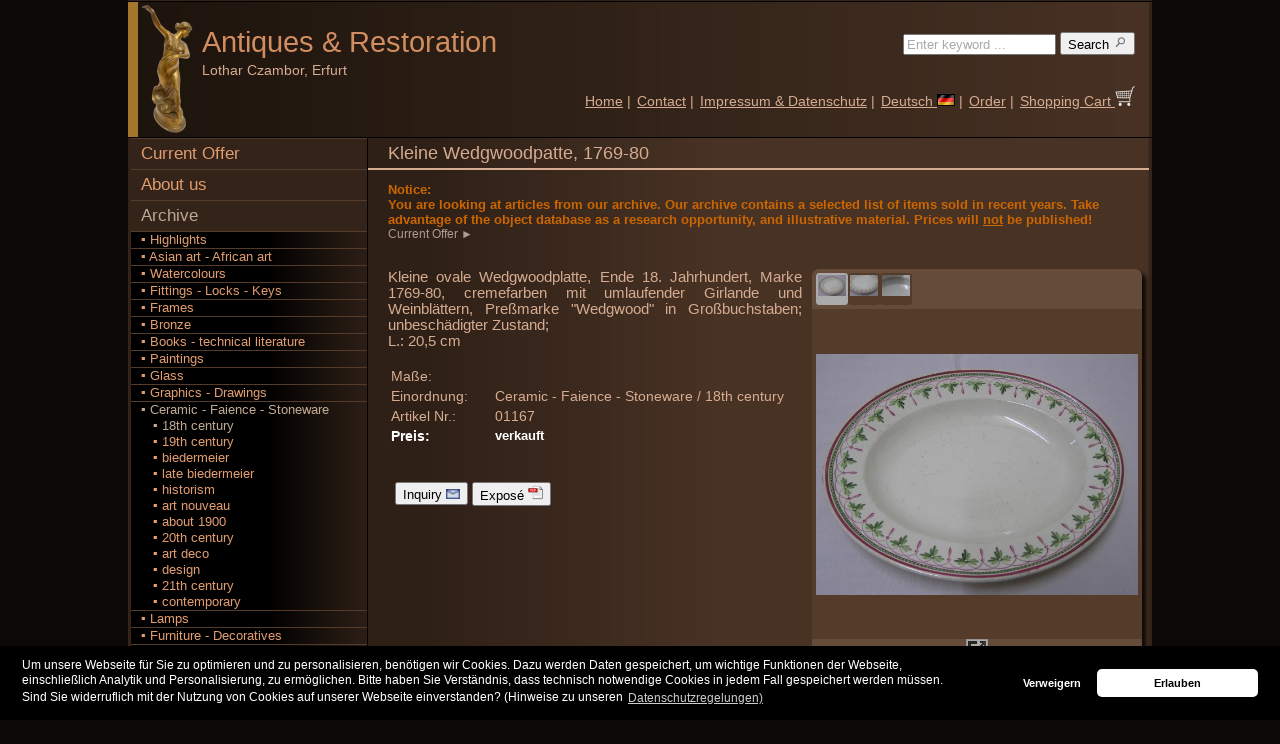

--- FILE ---
content_type: text/html; charset=UTF-8
request_url: http://www.antiquitaeten-erfurt.de/archive/Ceramic%20-%20Faience%20-%20Stoneware/18th%20century/Kleine-Wedgwoodpatte-1769-80/01167/
body_size: 22543
content:
					

<!DOCTYPE html PUBLIC "-//W3C//DTD XHTML 1.0 Strict//EN"
      "http://www.w3.org/TR/xhtml1/DTD/xhtml1-strict.dtd">
<html xmlns="http://www.w3.org/1999/xhtml">
	<head>
		<meta property='og:type' content='website'/>
		<meta property='og:url' content='http://www.antiquitaeten-erfurt.de/Startseite/'/>
		<meta property='og:site_name' content='Antiquitäten und Restaurierung Lothar Czambor'/>
		<meta property='og:title' content='Kleine Wedgwoodpatte, 1769-80'/>
		<meta property='og:description' content='Archive: Ceramic - Faience - Stoneware/18th century - Kleine Wedgwoodpatte, 1769-80'/>
		<meta property='og:image' content='http://www.antiquitaeten-erfurt.de/images/logo.png'/>
		<meta property='fb:admins' content='robert.czambor'/>
		<meta charset="iso-8859-1"/>
		<meta http-equiv='Content-Type' content='text/html; charset=utf-8'/>
		<meta name='robots' content='index,follow' />
		<meta name='keywords' content='Kunst,Antiquitäten,Art,Antiques,Art Deco,Jugendstil,Art Nouveau,Biedermeier' />
		<meta name='description' content='Archive: Ceramic - Faience - Stoneware/18th century - Kleine Wedgwoodpatte, 1769-80' />
		<meta name='language' content='en' />
		<meta name='page-topic' content='Antiques,Art,Online-Shop' />
		<title>Kleine Wedgwoodpatte, 1769-80</title>
		<link rel='stylesheet' type='text/css' href='/user/styles_user.css' />
		<link rel='stylesheet' type='text/css' href='/fotobox/fotobox_std.css' />
		<link rel='shortcut icon' href='/favicon.ico' />
		<script type='text/javascript' charset='UTF-8' src='/js/func_fotos.js'></script>
		<!-- Google Webmaster -->
		<meta name='google-site-verification' content='FWbveTOYqmWo-T9sca-qhhomd36w4RBEcUMkaf9r9XI' />
		<!-- Google Uebersetzung -->
		<meta name='google-translate-customization' content='837f3a0d8f308ac4-333e00bca4f44d7b-gaca1f652c8fc2bd7-1b'></meta>
		<!-- Google + -->
		<link href='https://plus.google.com/101640735332589293105' rel='publisher' />
		<!-- Bing Webmaster-->
		<meta name='msvalidate.01' content='F14784FBC43FBDE249F579958CCA4B6A' />



<!-- Cookie OptIn Consent-Banner -->
<link rel='stylesheet' type='text/css' href='/user/cookieconsent.min.css' />
<script type='text/javascript' src='/user/cookieconsent.min.js'></script>
<script type='text/javascript'>
function loadGAonConsent(){
<!-- Google Analytics -->
  window.ga=window.ga||function(){(ga.q=ga.q||[]).push(arguments)};ga.l=+new Date;
  ga('create', 'UA-27339669-1', 'auto');
  ga('set', 'anonymizeIp', true);
  ga('send', 'pageview');
  var gascript = document.createElement('script');
  gascript.async = true;
  gascript.src = 'https://www.google-analytics.com/analytics.js';
  document.getElementsByTagName('head')[0].appendChild(gascript, document.getElementsByTagName('head')[0]);
}
if (document.cookie.split(';').filter(function(item) {
    return item.indexOf('cookieconsent_status=allow') >= 0
}).length) {
    loadGAonConsent();
}
window.addEventListener('load', function(){
	window.cookieconsent.initialise({
		'palette': {
		'popup': { 'background': '#000'},
		'button': { 'background': '#ffffff'}
		},
		'theme': 'classic',
		'type': 'opt-in',
		'content': {
		'message': 'Um unsere Webseite f&uuml;r Sie zu optimieren und zu personalisieren, ben&ouml;tigen wir Cookies. Dazu werden Daten gespeichert, um wichtige Funktionen der Webseite,<br />einschlie&szlig;lich Analytik und Personalisierung, zu erm&ouml;glichen. Bitte haben Sie Verst&auml;ndnis, dass technisch notwendige Cookies in jedem Fall gespeichert werden m&uuml;ssen.<br />Sind Sie widerruflich mit der Nutzung von Cookies auf unserer Webseite einverstanden? (Hinweise zu unseren',
		'deny': 'Verweigern',
		'allow': 'Erlauben',
		'link': 'Datenschutzregelungen)',
		'href': 'http://www.antiquitaeten-erfurt.de/Impressum/'
		},
		onStatusChange: function(status, chosenBefore) {
		var type = this.options.type;
		var didConsent = this.hasConsented();
		if (type == 'opt-in' && didConsent) {
		// enable cookies
		loadGAonConsent();
		}
		}
	})
});
</script>



         </head>
	<body>
		<div id="HOMEPAGE">

			<div id="HEAD">
				
<!-- Google Uebersetzung -->
<div id='google_translate_element' style='position:relative; top:29px; right:-568px; height:0px; width:0px;'></div><script type='text/javascript'>
function googleTranslateElementInit() {
new google.translate.TranslateElement({pageLanguage: 'de', autoDisplay: false}, 'google_translate_element');}
</script><script type='text/javascript' src='//translate.google.com/translate_a/element.js?cb=googleTranslateElementInit'></script>

<table border='0' cellspacing='0' cellpadding='0' width='100%'>
	<tr>
		<td id='HEADBAR'>
			&nbsp;
		</td>
		<td id='LOGO'>
			<a href='/home/'>
				<img src='/images/logo.png' alt='Art and Antiques - Trade and professional furniture restoration'  title='Art and Antiques - Trade and professional furniture restoration' style='width:57;height:130px;'/>
			</a>
		</td>
		<td id='FIRMA'>
			<a href='/home/' title='Art and Antiques - Trade and professional furniture restoration' style='text-decoration:none'>Antiques <span style="font-family:arial;">&amp;</span> Restoration

				<span id='NAME'>
					<a style='margin-top:0px; margin-bottom:0px;'><br/>Lothar Czambor, Erfurt</a>
				</span>
			</a>
		</td>
		<td id='MENUTOP'>
			<form action='/search/' method='post' style='padding-top:5px;padding-right:3px;text-align:right;'>
				<div>
					<input type='hidden' name='seaprice'  value='0'/>
					<input type='hidden' name='seatbl'    value='0'/>
					<input type='hidden' name='seacat'    value=''/>
					<input type='text'   name='sea' 	  value='Enter keyword ...'  style='width:145px;color:#aaa;' onclick='this.form.sea.value="";this.form.sea.style.color="#000";'/>
					<button name='Suche' type='submit'    value='1' class='buttons' title='Suchen nach Kunst und Antiquitäten in unserem Angebot: Geben Sie dazu einen Suchbegriff ein.'>
						Search
						<img src='/images/lupe.png' alt='Suchen nach Kunst und Antiquitäten' width='14px' height='14px'/>
					</button>
				</div>
			</form>
			<table border='0' cellspacing='0' cellpadding='3' style='padding-top:2.0em'>
				<tr>
					<td style='white-space:nowrap;vertical-align:bottom;'>
						<a href='/home/'>Home</a> |
					</td>
					<td style='white-space:nowrap;vertical-align:bottom;'>
					<form action='/contact/' method='post' style='margin:0;padding:0;' id='KONTAKT'>
						<div>
						<input name='id'   type='hidden' value=''/>
						<input name='msg'  type='hidden' value=''/>
						<a href='javascript:document.getElementById("KONTAKT").submit();'>Contact</a> |
						</div>
					</form>
					</td>
					<td style='white-space:nowrap;vertical-align:bottom;'>
						<a href='/impressum/'>Impressum & Datenschutz</a> |
					</td>
					<td style='white-space:nowrap;vertical-align:bottom;'><a href='/Archiv/Keramik%20-%20Fayence%20-%20Steingut/18.%20Jahrhundert/Kleine-Wedgwoodpatte-1769-80/01167/'>Deutsch <img src='/images/flag_de.gif' alt='Deutsche Version' style='border:0;'/></a> |
					</td>
					<td style='white-space:nowrap;vertical-align:bottom;'>
						<a href='/order/'>Order</a> |
					</td>
					<td style='white-space:nowrap;vertical-align:bottom;'>
						<form action='/basket/' method='post' enctype='multipart/form-data' style='margin:0;padding:0;' id='BASKET'>
							<div>
								<input name='mode' type='hidden'  value='basket'/>
								<a href='javascript:document.getElementById("BASKET").submit();'>
									Shopping Cart
									<img src='/images/warenkorb_weiss.png' alt='Warenkorb' width='20px' height='20px'/>
								</a>
							</div>
						</form>
					</td>
				</tr>
			</table>
		</td>
	</tr>
</table>
			</div>

			<div id="MENULEFT">
				
	<ul>
		<li class='level0close'><a href='/offer/Highlights/1/'>Current Offer</a></li>
		<li class='level0close'><a href='/store/'>About us</a></li>
		<li class='level0open'><a href='/archive/Highlights/1/'>Archive</a>
			<ul>
				<li class='level1close'><a href='/archive/Highlights/1/'>&#9642;&nbsp;Highlights</a></li>
				<li class='level1close'>
					<a href='/archive/Asian%20art%20-%20African%20art/1/' title='Antiquitäten und Kunstobjekte der Kategorie Asian art - African art'>&#9642;&nbsp;Asian art - African art</a>
				</li>

				<li class='level1close'>
					<a href='/archive/Watercolours/1/' title='Antiquitäten und Kunstobjekte der Kategorie Watercolours'>&#9642;&nbsp;Watercolours</a>
				</li>

				<li class='level1close'>
					<a href='/archive/Fittings%20-%20Locks%20-%20Keys/1/' title='Antiquitäten und Kunstobjekte der Kategorie Fittings - Locks - Keys'>&#9642;&nbsp;Fittings - Locks - Keys</a>
				</li>

				<li class='level1close'>
					<a href='/archive/Frames/1/' title='Antiquitäten und Kunstobjekte der Kategorie Frames'>&#9642;&nbsp;Frames</a>
				</li>

				<li class='level1close'>
					<a href='/archive/Bronze/1/' title='Antiquitäten und Kunstobjekte der Kategorie Bronze'>&#9642;&nbsp;Bronze</a>
				</li>

				<li class='level1close'>
					<a href='/archive/Books%20-%20technical%20literature/1/' title='Antiquitäten und Kunstobjekte der Kategorie Books - technical literature'>&#9642;&nbsp;Books - technical literature</a>
				</li>

				<li class='level1close'>
					<a href='/archive/Paintings/1/' title='Antiquitäten und Kunstobjekte der Kategorie Paintings'>&#9642;&nbsp;Paintings</a>
				</li>

				<li class='level1close'>
					<a href='/archive/Glass/1/' title='Antiquitäten und Kunstobjekte der Kategorie Glass'>&#9642;&nbsp;Glass</a>
				</li>

				<li class='level1close'>
					<a href='/archive/Graphics%20-%20Drawings/1/' title='Antiquitäten und Kunstobjekte der Kategorie Graphics - Drawings'>&#9642;&nbsp;Graphics - Drawings</a>
				</li>

				<li class='level1open'>
					<a href='/archive/Ceramic%20-%20Faience%20-%20Stoneware/1/' title='Antiquitäten und Kunstobjekte der Kategorie Ceramic - Faience - Stoneware' style=''>&#9642;&nbsp;Ceramic - Faience - Stoneware</a>
					<ul>
						<li class='level2open'>
							<a href='/archive/Ceramic%20-%20Faience%20-%20Stoneware/18th%20century/1/' title='Antiquitäten und Kunstobjekte der Kategorie Ceramic - Faience - Stoneware/18th century'>&nbsp;&nbsp;&nbsp;&#9642;&nbsp;18th century</a>
						</li>

						<li class='level2close'>
							<a href='/archive/Ceramic%20-%20Faience%20-%20Stoneware/19th%20century/1/' title='Antiquitäten und Kunstobjekte der Kategorie Ceramic - Faience - Stoneware/19th century'>&nbsp;&nbsp;&nbsp;&#9642;&nbsp;19th century</a>
						</li>

						<li class='level2close'>
							<a href='/archive/Ceramic%20-%20Faience%20-%20Stoneware/biedermeier/1/' title='Antiquitäten und Kunstobjekte der Kategorie Ceramic - Faience - Stoneware/biedermeier'>&nbsp;&nbsp;&nbsp;&#9642;&nbsp;biedermeier</a>
						</li>

						<li class='level2close'>
							<a href='/archive/Ceramic%20-%20Faience%20-%20Stoneware/late%20biedermeier/1/' title='Antiquitäten und Kunstobjekte der Kategorie Ceramic - Faience - Stoneware/late biedermeier'>&nbsp;&nbsp;&nbsp;&#9642;&nbsp;late biedermeier</a>
						</li>

						<li class='level2close'>
							<a href='/archive/Ceramic%20-%20Faience%20-%20Stoneware/historism/1/' title='Antiquitäten und Kunstobjekte der Kategorie Ceramic - Faience - Stoneware/historism'>&nbsp;&nbsp;&nbsp;&#9642;&nbsp;historism</a>
						</li>

						<li class='level2close'>
							<a href='/archive/Ceramic%20-%20Faience%20-%20Stoneware/art%20nouveau/1/' title='Antiquitäten und Kunstobjekte der Kategorie Ceramic - Faience - Stoneware/art nouveau'>&nbsp;&nbsp;&nbsp;&#9642;&nbsp;art nouveau</a>
						</li>

						<li class='level2close'>
							<a href='/archive/Ceramic%20-%20Faience%20-%20Stoneware/about%201900/1/' title='Antiquitäten und Kunstobjekte der Kategorie Ceramic - Faience - Stoneware/about 1900'>&nbsp;&nbsp;&nbsp;&#9642;&nbsp;about 1900</a>
						</li>

						<li class='level2close'>
							<a href='/archive/Ceramic%20-%20Faience%20-%20Stoneware/20th%20century/1/' title='Antiquitäten und Kunstobjekte der Kategorie Ceramic - Faience - Stoneware/20th century'>&nbsp;&nbsp;&nbsp;&#9642;&nbsp;20th century</a>
						</li>

						<li class='level2close'>
							<a href='/archive/Ceramic%20-%20Faience%20-%20Stoneware/art%20deco/1/' title='Antiquitäten und Kunstobjekte der Kategorie Ceramic - Faience - Stoneware/art deco'>&nbsp;&nbsp;&nbsp;&#9642;&nbsp;art deco</a>
						</li>

						<li class='level2close'>
							<a href='/archive/Ceramic%20-%20Faience%20-%20Stoneware/design/1/' title='Antiquitäten und Kunstobjekte der Kategorie Ceramic - Faience - Stoneware/design'>&nbsp;&nbsp;&nbsp;&#9642;&nbsp;design</a>
						</li>

						<li class='level2close'>
							<a href='/archive/Ceramic%20-%20Faience%20-%20Stoneware/21th%20century/1/' title='Antiquitäten und Kunstobjekte der Kategorie Ceramic - Faience - Stoneware/21th century'>&nbsp;&nbsp;&nbsp;&#9642;&nbsp;21th century</a>
						</li>

						<li class='level2close'>
							<a href='/archive/Ceramic%20-%20Faience%20-%20Stoneware/contemporary/1/' title='Antiquitäten und Kunstobjekte der Kategorie Ceramic - Faience - Stoneware/contemporary'>&nbsp;&nbsp;&nbsp;&#9642;&nbsp;contemporary</a>
						</li>

					</ul>
				</li>

				<li class='level1close'>
					<a href='/archive/Lamps/1/' title='Antiquitäten und Kunstobjekte der Kategorie Lamps'>&#9642;&nbsp;Lamps</a>
				</li>

				<li class='level1close'>
					<a href='/archive/Furniture%20-%20Decoratives/1/' title='Antiquitäten und Kunstobjekte der Kategorie Furniture - Decoratives'>&#9642;&nbsp;Furniture - Decoratives</a>
				</li>

				<li class='level1close'>
					<a href='/archive/Porcelain/1/' title='Antiquitäten und Kunstobjekte der Kategorie Porcelain'>&#9642;&nbsp;Porcelain</a>
				</li>

				<li class='level1close'>
					<a href='/archive/Jewellery/1/' title='Antiquitäten und Kunstobjekte der Kategorie Jewellery'>&#9642;&nbsp;Jewellery</a>
				</li>

				<li class='level1close'>
					<a href='/archive/Silver%20-%20Metal/1/' title='Antiquitäten und Kunstobjekte der Kategorie Silver - Metal'>&#9642;&nbsp;Silver - Metal</a>
				</li>

				<li class='level1close'>
					<a href='/archive/Sculptures/1/' title='Antiquitäten und Kunstobjekte der Kategorie Sculptures'>&#9642;&nbsp;Sculptures</a>
				</li>

				<li class='level1close'>
					<a href='/archive/Carpets%20-%20Textiles/1/' title='Antiquitäten und Kunstobjekte der Kategorie Carpets - Textiles'>&#9642;&nbsp;Carpets - Textiles</a>
				</li>

				<li class='level1close'>
					<a href='/archive/Watches/1/' title='Antiquitäten und Kunstobjekte der Kategorie Watches'>&#9642;&nbsp;Watches</a>
				</li>

				<li class='level1close'>
					<a href='/archive/Miscellaneous/1/' title='Antiquitäten und Kunstobjekte der Kategorie Miscellaneous'>&#9642;&nbsp;Miscellaneous</a>
				</li>

				<li class='level1close'>
					<a href='/archive/Tin/1/' title='Antiquitäten und Kunstobjekte der Kategorie Tin'>&#9642;&nbsp;Tin</a>
				</li>

				<li class='level1close'>
					<a href='/archive/offer%20private%20art%20collection/1/' title='Antiquitäten und Kunstobjekte der Kategorie offer private art collection'>&#9642;&nbsp;offer private art collection</a>
				</li>
	
			</ul>
		</li>	
	</ul>				
	<div class='infobox'>
		Antiques &amp; Restoration Lothar Czambor<br/><br/>
		Phone: +49 (0)361 6421638
		<br/><br/>
		Trade in art and antiques from <b>Art Nouveau</b>, <b>Art Deco</b>  and <b>Design</b>  as well as <b>furniture restoration</b> expert<br/>
	</div>
	<br/>
			</div>

			<div id="CONTENT">
				<h1>Kleine Wedgwoodpatte, 1769-80</h1>				<div class='left'>
					
	<p class='navi'>
					<font color="#CC6600" size="2"><b>Notice:<br/>
You are looking at articles from our archive. Our archive contains a selected list of items sold in recent years. 
Take advantage of the object database as a research opportunity, and illustrative material. Prices will <u>not</u> be published!
</b></font><br/>
					<a href='/offer/Highlights/1/'>Current Offer&nbsp;&#9658;&nbsp;</a>
				</p>
	
	<br/>
	<div style='float:right;padding-left:10px;padding-bottom:10px;'>
		
		<div id='FOTOBOXOUTER'>
			<div id='FOTOBOXTHM'>
				 
			<div id='THUMB1' class='nofocus' style='width:28px;height:28px;float:left;' onclick='setThumb(1,3);
						   setFoto("http://www.antiquitaeten-erfurt.de/fotos/01167_g1.jpg",322,322,241,"Foto 1: Kleine Wedgwoodpatte, 1769-80",1);
						   setUrl("FOTOLINKBIG","/user/page_fotos.php?ArtNr=01167&FotoNr=1&typ=big&lang=en")
						   setUrl("FOTOLINKORG","/user/page_fotos.php?ArtNr=01167&FotoNr=1&typ=org&lang=en")'>
				<img src='/fotos/01167_k1.jpg' alt='Foto 1: Kleine Wedgwoodpatte, 1769-80' style='width:28px;height:21px;'/>
			</div> 
			<div id='THUMB2' class='nofocus' style='width:28px;height:28px;float:left;' onclick='setThumb(2,3);
						   setFoto("http://www.antiquitaeten-erfurt.de/fotos/01167_g2.jpg",322,322,241,"Foto 2: Kleine Wedgwoodpatte, 1769-80",1);
						   setUrl("FOTOLINKBIG","/user/page_fotos.php?ArtNr=01167&FotoNr=2&typ=big&lang=en")
						   setUrl("FOTOLINKORG","/user/page_fotos.php?ArtNr=01167&FotoNr=2&typ=org&lang=en")'>
				<img src='/fotos/01167_k2.jpg' alt='Foto 2: Kleine Wedgwoodpatte, 1769-80' style='width:28px;height:21px;'/>
			</div> 
			<div id='THUMB3' class='nofocus' style='width:28px;height:28px;float:left;' onclick='setThumb(3,3);
						   setFoto("http://www.antiquitaeten-erfurt.de/fotos/01167_g3.jpg",322,322,241,"Foto 3: Kleine Wedgwoodpatte, 1769-80",1);
						   setUrl("FOTOLINKBIG","/user/page_fotos.php?ArtNr=01167&FotoNr=3&typ=big&lang=en")
						   setUrl("FOTOLINKORG","/user/page_fotos.php?ArtNr=01167&FotoNr=3&typ=org&lang=en")'>
				<img src='/fotos/01167_k3.jpg' alt='Foto 3: Kleine Wedgwoodpatte, 1769-80' style='width:28px;height:21px;'/>
			</div>
				<div style='clear:both;'></div>
			</div>
			<div id='FOTOFRAME'>
				<div id='FOTOBOXBIG'>
				
				<a id='FOTOLINKBIG' href='#' onclick='return popup(this,0,0)' style='text-decoration:none;outline:none;padding:4px;'>
				   <span id='FOTOBOX'></span>
				</a>				
				</div>
			</div>
			<div id='FOOTERFRAME'>
				
				<a id='FOTOLINKBIG' href='/user/page_fotos.php?ArtNr=01167&FotoNr=1&typ=big&lang=en' onclick='return popup(this,0,0)' style='text-decoration:none;outline:none;padding:4px;'>
				   <img src='/fotobox/fullscreen.gif' title='Show big fotos' class='buttfull'/>
				</a>				
			</div>
			

			<!--init-->
			<script type='text/javascript' src='/fotobox/fotobox.js'></script>
			<script type='text/javascript'>
				setThumb(1,3);
					   setFoto("http://www.antiquitaeten-erfurt.de/fotos/01167_g1.jpg",322,322,241,"Foto 1: Kleine Wedgwoodpatte, 1769-80",1);
					   setUrl("FOTOLINKBIG","/user/page_fotos.php?ArtNr=01167&FotoNr=1&typ=big&lang=en")
					   setUrl("FOTOLINKORG","/user/page_fotos.php?ArtNr=01167&FotoNr=1&typ=org&lang=en")
			</script>
		</div>
	</div>
	<div class='art_descr'>
		Kleine ovale Wedgwoodplatte, Ende 18. Jahrhundert, Marke 1769-80, cremefarben mit umlaufender Girlande und Weinblättern, Preßmarke "Wedgwood" in Großbuchstaben; unbeschädigter Zustand;<br/>L.: 20,5 cm
		<br/><br/>
		<table>
			<tr>
				<td class='art_other' style='width:100px'>Maße:</td>
				<td class='art_other'></td>
			</tr><tr>
				<td class='art_other' style='width:100px'>Einordnung:</td>
				<td class='art_other'>Ceramic - Faience - Stoneware / 18th century</td>
			</tr><tr>
				<td class='art_other' style='width:100px'>Artikel Nr.:</td>
				<td class='art_other'>01167</td>
			</tr>
			
			<tr>
				<td class='art_other' style='width:100px;color:#FFFFFF;'><b>Preis:</b></td>
				<td class='art_price' style='text-align:left;'><span class='art_price_verkauft'><b>verkauft</b></span></td>
			</tr>
		</table>
		<br/><br/>
                 <table>
			<tr>
				<td style='vertical-align:top;'></td>
				<td style='vertical-align:top;'>
		<form action='/contact/' method='post'>
			<div>
				<input name='id'    type='hidden' value='01167'/>
				<input name='msg'   type='hidden' value='Ich benötige zum Artikel 01167 folgende Informationen: '/>
				<button name='butt' type='submit' value='Anfrage' class='buttons' title='Mehr Informationen anfordern' style='white-space:nowrap;'>
					Inquiry
					<img src='/images/mail.png' alt='Anfrage' width='14' height='14'/>
				</button>
			</div>
		</form>
	</td>
				<td style='vertical-align:top;'>
		<form action='/expose/Ceramic%20-%20Faience%20-%20Stoneware/18th%20century/Kleine-Wedgwoodpatte-1769-80/01167/' method='post' target='_blank' style='white-space:nowrap;'>
			<div>
				<button name='Exposé drucken' type='submit' class='buttons' title='PDF Exposé anzeigen'>
					Exposé
					<img src='/images/pdf.png' alt='Exposé drucken' width='15' height='15'/>
				</button>
			</div>
		</form></td>
			</tr>
		</table>
	</div>
	<div style='clear:right;'></div>
	<br/>
	<div class='pagination'>
		
	<table style='width:100%'>
		<tr>
			<td style='text-align:left;width:25%;'>
				<a href='/archive/Ceramic%20-%20Faience%20-%20Stoneware/18th%20century/Gro%C3%9Fe-Wedgwood-Platte-1769-80/01166/'>&#9668; Voriges Objekt</a>
			</td>
			<td style='text-align:center;width:50%;'>
			<a href='/archive/Ceramic%20-%20Faience%20-%20Stoneware/18th%20century/1/' title='Zurück zur Übersicht'>Ceramic - Faience - Stoneware/18th century</a>
			</td>
			<td style='text-align:right;width:25%;'>
				<a href='/archive/Ceramic%20-%20Faience%20-%20Stoneware/18th%20century/7-x-Wedgwood-Durchbruch-Teller-1769-80/01168/'>Nächstes Objekt &#9658;</a>
			</td>
		</tr>
	</table>
		<!--
		<p style='text-align:right;'><a href='/offer/search/Kleine%20Wedgwoodpatte%201769%2080/1/'>Ähnliche Objekte &#9658;</a></p>
		-->
	</div>
					</div>
				<br/>
				<div class='pagination'>
									</div>
				<br/>
			</div>

			<div id="FOOT">
				<table width="100%" border="0" cellspacing="0" cellpadding="0">
					<tr>
						<td id="FOOT1">
							<a href="/sitemap/">Sitemap</a>
						</td>
						<td id="FOOT2">
							<a href='javascript:scroll(0,0)' style='float:right;'>top &#9650;</a>
							<b>.:&nbsp;</b>Copyright &copy;  <a href='http://www.antiquitaeten-erfurt.de'>www.antiquitaeten-erfurt.de</a> 2026<b>&nbsp;:.</b>
							<div style='clear:right;width:0px;height:0px;'></div>
						</td>
					</tr>
				</table>
			</div>
		</div>
	</body>
</html>


--- FILE ---
content_type: application/javascript; charset=iso-8859-15
request_url: http://www.antiquitaeten-erfurt.de/fotobox/fotobox.js
body_size: 3763
content:
/**
* A simple JavaScript image loaderimage loader
* @author Cuong Tham
* @url http://thecodecentral.com/2008/02/21/a-useful-javascript-image-loader
* @usage
* var loader = new ImageLoader('IMAGE_URL');
* //set event handler
* loader.loadEvent = function(url, image){
*   //action to perform when the image is loaded
*   document.body.appendChild(image);
* }
* loader.load();
*/

//source: http://snipplr.com/view.php?codeview&id=561
// Cross-browser implementation of element.addEventListener()
function addListener(element, type, expression, bubbling)
{
  bubbling = bubbling || false;
  if(window.addEventListener)	{ // Standard
    element.addEventListener(type, expression, bubbling);
    return true;
  } else if(window.attachEvent) { // IE
    element.attachEvent('on' + type, expression);
    return true;
  } else return false;
}

var ImageLoader = function(url){
  this.url = url;
  this.image = null;
  this.loadEvent = null;
};

ImageLoader.prototype = {
  load:function(){
    this.image = document.createElement('img');
    var url = this.url;
    var image = this.image;
    var loadEvent = this.loadEvent;
    addListener(this.image, 'load', function(e){
      if(loadEvent != null){
        loadEvent(url, image);
      }
    }, false);
    this.image.src = this.url;
  },
  getImage:function(){
    return this.image;
  }
};

/* popup start */
// Script by Thomas Stich
// http://www.stichpunkt.de/beitrag/popup.html
// use it if you like it
// 
// <a href="html-or.jpg" onclick="return popup(this,123,456)" title="..."
// or
// <a href="html-or.jpg" onclick="return popup(this)" title="..."

var pop = null;

function popdown() {
  if (pop && !pop.closed) pop.close();
}

function popup(obj,w,h) {
  var url = (obj.getAttribute) ? obj.getAttribute('href') : obj.href;
  if (!url) return true;
  //w = (w) ? w +=  20 : 150;  // 150px*150px is the default size
  //h = (h) ? h +=  25 : 150;
  if (w > window.screen.availWidth || w == 0)
	w = window.screen.availWidth-15;
  if (h > window.screen.availHeight || h == 0)
	h = window.screen.availHeight - 60;
  var args = 'width='+w+',height='+h+',scrollbars=1,resizable=1';
  popdown();
  pop = window.open(url,'',args);
  return (pop) ? false : true;
}

window.onunload = popdown;
window.onfocus = popdown;

/* end popup */

function setFoto(file,size,w,h,title,middle){
	var urlLoading   = '/fotobox/loading.gif';
	// global document boxes	
	var fotobox      = document.getElementById('FOTOBOX');
	var fototitle    = document.getElementById('FOTOTITLE');
	if (fotobox.firstChild){
		fotobox.removeChild(fotobox.firstChild);
	}
	if (fototitle){
		fototitle.innerHTML = title;
	}

	// show loading box for bigger pictures
	img     = new Image();
	img.src = urlLoading;
	fotobox.appendChild(img);
	fotobox.firstChild.style.padding = '20px';
	
	var loader = new ImageLoader(file);
	
	// define event handler
	img  = new Image();
	loader.loadEvent = function(url, img){
	  //action to perform when the image is loaded
	  if (fotobox.firstChild){
		fotobox.removeChild(fotobox.firstChild);
	  }
	  img.width  = w;
	  img.height = h;
	  fotobox.appendChild(img);
	  fotobox.firstChild.style.width  = w + 'px';
	  fotobox.firstChild.style.height = h + 'px';
	  if (middle)
		fotobox.firstChild.style.paddingTop = Math.round((size-h)/2) + 'px';
	  fotobox.firstChild.alt          = title;
	}
	
	// load image, after loading call above defined event handler
	loader.load();
}

function setThumb(fotonr, fotonrmax){
	for (var i = 1; i <= fotonrmax; i++){
		var thm = document.getElementById('THUMB'+i);
		if (i == fotonr){
			thm.className = 'isfocus';
		} else {
			thm.className = 'nofocus';
		}
	}
}

function setUrl(id,url){
	var link     = document.getElementById(id);
	if (link)
		link.href    = url;
}